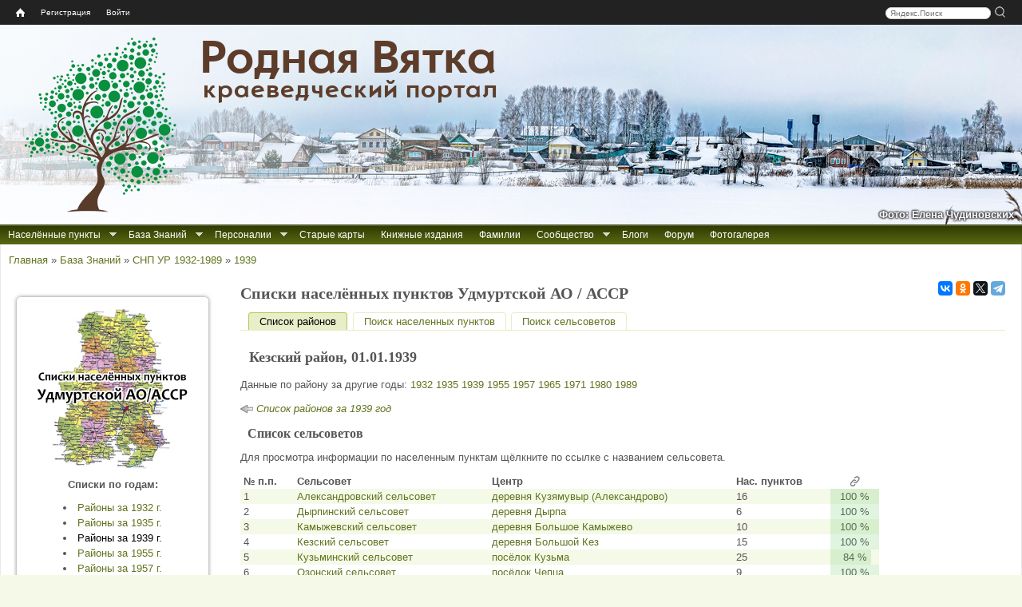

--- FILE ---
content_type: text/css
request_url: https://rodnaya-vyatka.ru/sites/default/files/css/css_sIGNGhmucKX9TDBQXbUn3oKWwvG9Bk4pL7rJukbsyuc.css
body_size: 3753
content:
#colorbox,#cboxOverlay,#cboxWrapper{position:absolute;top:0;left:0;z-index:9999;overflow:hidden;-webkit-transform:translate3d(0,0,0);}#cboxWrapper{max-width:none;}#cboxOverlay{position:fixed;width:100%;height:100%;}#cboxMiddleLeft,#cboxBottomLeft{clear:left;}#cboxContent{position:relative;}#cboxLoadedContent{overflow:auto;-webkit-overflow-scrolling:touch;}#cboxTitle{margin:0;}#cboxLoadingOverlay,#cboxLoadingGraphic{position:absolute;top:0;left:0;width:100%;height:100%;}#cboxPrevious,#cboxNext,#cboxClose,#cboxSlideshow{cursor:pointer;}.cboxPhoto{float:left;margin:auto;border:0;display:block;max-width:none;-ms-interpolation-mode:bicubic;}.cboxIframe{width:100%;height:100%;display:block;border:0;padding:0;margin:0;}#colorbox,#cboxContent,#cboxLoadedContent{box-sizing:content-box;-moz-box-sizing:content-box;-webkit-box-sizing:content-box;}#cboxOverlay{background:url(/sites/all/libraries/colorbox/example1/images/overlay.png) repeat 0 0;opacity:0.9;filter:alpha(opacity = 90);}#colorbox{outline:0;}#cboxTopLeft{width:21px;height:21px;background:url(/sites/all/libraries/colorbox/example1/images/controls.png) no-repeat -101px 0;}#cboxTopRight{width:21px;height:21px;background:url(/sites/all/libraries/colorbox/example1/images/controls.png) no-repeat -130px 0;}#cboxBottomLeft{width:21px;height:21px;background:url(/sites/all/libraries/colorbox/example1/images/controls.png) no-repeat -101px -29px;}#cboxBottomRight{width:21px;height:21px;background:url(/sites/all/libraries/colorbox/example1/images/controls.png) no-repeat -130px -29px;}#cboxMiddleLeft{width:21px;background:url(/sites/all/libraries/colorbox/example1/images/controls.png) left top repeat-y;}#cboxMiddleRight{width:21px;background:url(/sites/all/libraries/colorbox/example1/images/controls.png) right top repeat-y;}#cboxTopCenter{height:21px;background:url(/sites/all/libraries/colorbox/example1/images/border.png) 0 0 repeat-x;}#cboxBottomCenter{height:21px;background:url(/sites/all/libraries/colorbox/example1/images/border.png) 0 -29px repeat-x;}#cboxContent{background:#fff;overflow:hidden;}.cboxIframe{background:#fff;}#cboxError{padding:50px;border:1px solid #ccc;}#cboxLoadedContent{margin-bottom:28px;}#cboxTitle{position:absolute;bottom:4px;left:0;text-align:center;width:100%;color:#949494;}#cboxCurrent{position:absolute;bottom:4px;left:58px;color:#949494;}#cboxLoadingOverlay{background:url(/sites/all/libraries/colorbox/example1/images/loading_background.png) no-repeat center center;}#cboxLoadingGraphic{background:url(/sites/all/libraries/colorbox/example1/images/loading.gif) no-repeat center center;}#cboxPrevious,#cboxNext,#cboxSlideshow,#cboxClose{border:0;padding:0;margin:0;overflow:visible;width:auto;background:none;}#cboxPrevious:active,#cboxNext:active,#cboxSlideshow:active,#cboxClose:active{outline:0;}#cboxSlideshow{position:absolute;bottom:4px;right:30px;color:#0092ef;}#cboxPrevious{position:absolute;bottom:0;left:0;background:url(/sites/all/libraries/colorbox/example1/images/controls.png) no-repeat -75px 0;width:25px;height:25px;text-indent:-9999px;}#cboxPrevious:hover{background-position:-75px -25px;}#cboxNext{position:absolute;bottom:0;left:27px;background:url(/sites/all/libraries/colorbox/example1/images/controls.png) no-repeat -50px 0;width:25px;height:25px;text-indent:-9999px;}#cboxNext:hover{background-position:-50px -25px;}#cboxClose{position:absolute;bottom:0;right:0;background:url(/sites/all/libraries/colorbox/example1/images/controls.png) no-repeat -25px 0;width:25px;height:25px;text-indent:-9999px;}#cboxClose:hover{background-position:-25px -25px;}.cboxIE #cboxTopLeft,.cboxIE #cboxTopCenter,.cboxIE #cboxTopRight,.cboxIE #cboxBottomLeft,.cboxIE #cboxBottomCenter,.cboxIE #cboxBottomRight,.cboxIE #cboxMiddleLeft,.cboxIE #cboxMiddleRight{filter:progid:DXImageTransform.Microsoft.gradient(startColorstr=#00FFFFFF,endColorstr=#00FFFFFF);}
.ctools-locked{color:red;border:1px solid red;padding:1em;}.ctools-owns-lock{background:#ffffdd none repeat scroll 0 0;border:1px solid #f0c020;padding:1em;}a.ctools-ajaxing,input.ctools-ajaxing,button.ctools-ajaxing,select.ctools-ajaxing{padding-right:18px !important;background:url(/sites/all/modules/ctools/images/status-active.gif) right center no-repeat;}div.ctools-ajaxing{float:left;width:18px;background:url(/sites/all/modules/ctools/images/status-active.gif) center center no-repeat;}
.tip{display:inline-block;position:relative;}.tip a{cursor:pointer;}.tip em,.linktip em,.tip i,.linktip i{background:RGB(146,207,170);text-align:center;border-radius:20px;color:#fff;font:normal bold 12px Arial;text-decoration:none;cursor:pointer;padding:0 4px;}.tip>span>img{max-width:50%;max-height:auto;margin:3px;float:left;}.answer>b,.answer-left>b{position:absolute;font:normal bold 14px Comic Sans MS;color:#999;cursor:pointer;padding:4px;}.answer>b{top:0;right:0;}.answer-left>b{top:0;left:0;}.answer>b:hover,.answer-left>b:hover{color:#000;}.answer,.answer-left{display:none;position:absolute;z-index:9998;background:#EDEDED;border-radius:3px;border:1px solid #ccc;color:#222;font:normal 11px Trebuchet MS;text-align:left;text-decoration:none;opacity:1;cursor:default;margin-top:-30px;width:200px;min-height:50px;max-height:auto;white-space:normal;}.answer{box-shadow:5px 5px 0.5em -0.1em rgba(0,0,6,0.5);right:-240px;padding:5px 20px 7px 7px;}.answer-left{box-shadow:-5px 5px 0.5em -0.1em rgba(0,0,6,0.5);left:-240px;padding:5px 7px 7px 10px;}.a-top{bottom:-10px;}.a-top:before,.answer:before,.answer-left:before{content:"";position:absolute;background:url([data-uri]) no-repeat;width:9px;height:15px;}.answer:before{left:-9px;margin-top:10px;background-position:0 0;}.answer-left:before{right:-9px;margin-top:10px;background-position:-9px 0;}.a-top:before{bottom:10px;}.tip>a:focus~span.answer,.tip>a:focus~span.answer-left{display:block;}.tip>a[tabindex="1"]:focus,.tip>a[tabindex="1"]:hover{outline:none;text-decoration:none;}.tip>a[tabindex="1"]:focus>em,.tip>a[tabindex="1"]:hover>em,.tip>a[tabindex="1"]:focus>i,.tip>a[tabindex="1"]:hover>i{background:RGB(10,143,62);}a.linktip{color:#555555;font-style:italic;text-decoration:none;}a.linktip:hover,a.linktip:focus{color:#8AA13F;text-decoration:none;cursor:pointer;}
.ui-dialog{background:none repeat scroll 0 0 #F5F9E8;border:1px solid #61751F;border-radius:15px;box-shadow:3px 7px 7px -7px #000000;//    width:220px !important;}.ui-dialog-titlebar{background:none;border:medium none;padding:0 0 0 10px;}.ui-widget{font-family:inherit;font-size:1em;}
#search-box{padding-right:10px;}#search-box input{margin:0;}#search-box input.text{width:120px;padding-left:5px;padding-right:5px;border-radius:10px;border:solid #ccc 1px;font-size:0.8em;}#search-box input.submit{background:url(/sites/all/modules/zz_userbar/images/search.png) no-repeat scroll rgba(0,0,0,0);cursor:pointer;border:0;height:15px;width:15px;position:relative;top:3px;}#user_bar{background:#222;color:#ccc;font:normal small "Lucida Grande",Verdana,sans-serif;left:0;padding:5px 10px 5px 10px;z-index:500;min-width:870px;}#user_bar .contextual-links-wrapper{display:none;}#user_bar .nice-menu-user-menu{float:left;}#user_bar a{color:#fff;font-size:.8em;text-decoration:none;}#user_bar ul.nice-menu-down li:hover{border-radius:10px;background:#555;}#user_bar ul{list-style:none;margin:0;padding:0;}#user_bar ul.nice-menu-menu-moderation{float:right;padding-right:10px;}#user_bar ul.nice-menu-menu-moderation ul{left:-5em;}#user_bar #userbar-home,#user_bar #userbar-home li{float:left;}#user_bar #userbar-home a span{background:url(/sites/all/modules/zz_userbar/images/home.png) no-repeat scroll rgba(0,0,0,0);display:block;margin:5px 10px;text-indent:-9999px;width:11px;}#user_bar #userbar-home li:hover{border-radius:10px;background:#555;}#user_bar ul li.menuparent:hover{background:#555 url(/sites/all/modules/zz_userbar/images/arrow-down.png) right center no-repeat;}#user_bar ul li.menuparent ul li:hover{border-radius:0;}#user_bar .block{margin:0;}#user_bar ul li ul{background:#444;top:1.7em;}#user_bar ul li.menuparent li{border:0;}#user_bar #userbar-su,#user_bar #userbar-su li{float:right;}#user_bar #userbar-su a span{background:url(/sites/all/modules/zz_userbar/images/configure.png) no-repeat scroll rgba(0,0,0,0);display:block;margin:5px 10px;text-indent:-9999px;width:11px;}#user_bar #userbar-su li:hover{border-radius:10px;background:#555;}.share42init{float:right;padding-top:0.5em;}#share42 a{position:relative;}#share42 a span{background:none repeat scroll 0 0 #FFFFFF;border:1px solid #AAAAAA;border-radius:4px;box-shadow:0 0 5px rgba(0,0,0,0.25);color:#666666;display:none;font:12px/20px Arial,sans-serif;height:19px;left:0;margin-top:15px;padding:0 5px;position:absolute;text-align:center;top:100%;z-index:10;}#share42 a:hover span{display:block;}#share42 a span:before{background:url(/sites/all/modules/zz_userbar/share42/top.png) no-repeat scroll 0 0 rgba(0,0,0,0);content:"";height:5px;left:50%;margin-left:-3px;position:absolute;top:-5px;width:7px;}
.ui-dialog-login{padding:10px;width:220px !important;}.ui-dialog-login .ui-dialog-titlebar-close{margin-right:.1em;}.ui-dialog-login #user-login-form div{margin:0;}.ui-dialog-login #user-login-form ul{list-style:none;margin:0;}#ui-dialog-title-block-user-login{color:#61751F;font-size:1.3em;font-weight:normal;padding:0 4px 8px 35px;}.ui-dialog-login #block-user-login{margin:0;}.ui-dialog-login #block-user-login .form-actions{float:left;margin:0;padding-top:5px;}.ui-dialog-login #block-user-login #user-login-form ul{float:right;width:120px;font-size:0.9em;}.ui-dialog-login #block-user-login #user-login-form ul a{float:right;}
.block-nice-menus{line-height:normal;z-index:10;}ul.nice-menu,ul.nice-menu ul{z-index:5;position:relative;}ul.nice-menu li{position:relative;}ul.nice-menu a{display:block;color:#027ac6;}ul.nice-menu ul,#header-region ul.nice-menu ul{position:absolute;visibility:hidden;}ul.nice-menu li.over ul{visibility:visible;}ul.nice-menu ul li{display:block;}ul.nice-menu:after{content:".";display:block;height:0;clear:both;visibility:hidden;}ul.nice-menu li:hover ul,ul.nice-menu li.menuparent li:hover ul,ul.nice-menu li.menuparent li.menuparent li:hover ul,ul.nice-menu li.menuparent li.menuparent li.menuparent li:hover ul,ul.nice-menu li.over ul,ul.nice-menu li.menuparent li.over ul,ul.nice-menu li.menuparent li.menuparent li.over ul,ul.nice-menu li.menuparent li.menuparent li.menuparent li.over ul,#header-region ul.nice-menu li:hover ul,#header-region ul.nice-menu li.menuparent li:hover ul,#header-region ul.nice-menu li.menuparent li.menuparent li:hover ul,#header-region ul.nice-menu li.over ul,#header-region ul.nice-menu li.menuparent li.over ul,#header-region ul.nice-menu li.menuparent li.menuparent li.over ul{visibility:visible;}ul.nice-menu li:hover ul ul,ul.nice-menu li:hover ul ul ul,ul.nice-menu li:hover li:hover ul ul,ul.nice-menu li:hover li:hover ul ul ul,ul.nice-menu li:hover li:hover li:hover ul ul,ul.nice-menu li:hover li:hover li:hover ul ul ul,ul.nice-menu li.over ul ul,ul.nice-menu li.over ul ul ul,ul.nice-menu li.over li.over ul ul,ul.nice-menu li.over li.over ul ul ul,ul.nice-menu li.over li.over li.over ul ul,ul.nice-menu li.over li.over li.over ul ul ul,#header-region ul.nice-menu li:hover ul ul,#header-region ul.nice-menu li:hover ul ul ul,#header-region ul.nice-menu li:hover li:hover ul ul,#header-region ul.nice-menu li:hover li:hover ul ul ul,#header-region ul.nice-menu li:hover li:hover li:hover ul ul,#header-region ul.nice-menu li:hover li:hover li:hover ul ul ul,#header-region ul.nice-menu li.over ul ul,#header-region ul.nice-menu li.over ul ul ul,#header-region ul.nice-menu li.over li.over ul ul,#header-region ul.nice-menu li.over li.over ul ul ul,#header-region ul.nice-menu li.over li.over li.over ul ul,#header-region ul.nice-menu li.over li.over li.over ul ul ul{visibility:hidden;}ul.nice-menu li.menuparent ul,#header-region ul.nice-menu li.menuparent ul{overflow:visible !important;}ul.nice-menu li.menuparent ul iframe,#header-region ul.nice-menu li.menuparent ul iframe{display:none;display:block;position:absolute;top:0;left:0;z-index:-1;filter:mask();width:20px;height:20px;}
ul.nice-menu a.nolink{cursor:default;}ul.nice-menu,ul.nice-menu ul{list-style:none;margin:0;z-index:auto;}ul.nice-menu li{border-top:0;float:left;}ul.nice-menu a{color:#fff;padding:0.5em 10px 0.5em 10px;text-decoration:none;}ul.nice-menu ul{top:1.8em;left:-1px;border:0;margin-right:0;background-color:#61751F;}ul.nice-menu ul li{width:12.5em;}ul.nice-menu-right,ul.nice-menu-left,ul.nice-menu-right li,ul.nice-menu-left li{width:12.5em;}ul.nice-menu-right ul{z-index:999;width:12.5em;left:12.5em;top:-1px;}ul.nice-menu-right li a{color:#61751F;padding:0.3em 10px;text-decoration:none;}ul.nice-menu-right li:hover{background:#b2cb52;}ul.nice-menu-right li a:hover{color:#fff;}ul.nice-menu-right ul ul{width:12.5em;left:12.5em;top:-1px;}ul.nice-menu-right li li a{color:#fff;}ul.nice-menu-right li.menuparent,ul.nice-menu-right li li.menuparent{background:transparent url("/sites/all/modules/nice_menus/images/arrow-right.png") right center no-repeat;}ul.nice-menu-right li.menuparent:hover,ul.nice-menu-right li li.menuparent:hover{background:#b2cb52 url("/sites/all/modules/nice_menus/images/arrow-right.png") right center no-repeat;}ul.nice-menu-left li ul{width:12.5em;left:-12.65em;top:-1px;}ul.nice-menu-left li ul li ul{width:12.5em;left:-12.65em;top:-1px;}ul.nice-menu-left li.menuparent,ul.nice-menu-left li li.menuparent{background:transparent url("/sites/all/modules/nice_menus/images/arrow-left.png") left center no-repeat;}ul.nice-menu-left li.menuparent:hover,ul.nice-menu-left li li.menuparent:hover{background:#b2cb52 url("/sites/all/modules/nice_menus/images/arrow-left.png") left center no-repeat;}ul.nice-menu-left a,ul.nice-menu-left ul a{padding-left:14px;}ul.nice-menu-down{float:left;border:0;}ul.nice-menu-down li{}ul.nice-menu-down li:hover{background:#b2cb52;}ul.nice-menu-down li a:hover{color:white;text-decoration:none;}ul.nice-menu-down li li{border-bottom:1px #565E33 dotted;}ul.nice-menu-down ul{z-index:999;left:0;}ul.nice-menu-down ul li{clear:both;}ul.nice-menu-down li ul li ul{left:12.5em;top:-1px;}ul.nice-menu-down .menuparent a{padding:0.5em 25px 0.5em 10px;}ul.nice-menu-down .menuparent a{text-decoration:none;}ul.nice-menu-down li.menuparent{background:transparent url(/sites/all/themes/rvtheme/nice_menus/arrow-down.png) right center no-repeat;}ul.nice-menu-down li.menuparent:hover{background:#b2cb52 url(/sites/all/themes/rvtheme/nice_menus/arrow-down.png) right center no-repeat;}ul.nice-menu-down li li.menuparent{background:transparent url("/sites/all/modules/nice_menus/images/arrow-right.png") right center no-repeat;}ul.nice-menu-down li li.menuparent:hover{background:#b2cb52 url("/sites/all/modules/nice_menus/images/arrow-right.png") right center no-repeat;}ul.nice-menu li{margin:0;padding-left:0;background-image:none;}#header-region ul.nice-menu li{margin:0;padding-top:0.1em;padding-bottom:0.1em;background:#eee;}#header-region ul.nice-menu ul{top:1.8em;left:-1px;border:0;border-top:1px solid #ccc;margin-right:0;}#header-region ul.nice-menu ul{top:1.7em;}#header-region ul.nice-menu-down li ul li ul{left:12.5em;top:-1px;}#header-region ul.nice-menu-down li.menuparent{background:#eee url(/sites/all/themes/rvtheme/nice_menus/arrow-down.png) right center no-repeat;}#header-region ul.nice-menu-down li.menuparent:hover{background:#ccc url(/sites/all/themes/rvtheme/nice_menus/arrow-down.png) right center no-repeat;}#header-region ul.nice-menu-down li li.menuparent{background:#eee url("/sites/all/modules/nice_menus/images/arrow-right.png") right center no-repeat;}#header-region ul.nice-menu-down li li.menuparent:hover{background:#ccc url("/sites/all/modules/nice_menus/images/arrow-right.png") right center no-repeat;}
.block-zz-udmatd{text-align:center;}#edit-id-place{width:90px;}#edit-place{width:160px;}#edit-type{width:190px;}#edit-district{width:200px;}#edit-year{width:60px;}table.udmatd-form{width:auto;}.lper-cell{position:relative;min-width:35px;text-align:center;}.lper-cell .lper-text{z-index:2;position:absolute;height:100%;width:100%;top:0;left:0;}.lper-cell .lper-linked{background:rgba(100,200,100,0.2);position:absolute;height:100%;top:0;left:0;}td[data-districtinfo].lper-cell:hover{background:rgb(255,255,204);font-weight:bold;}td[data-districtinfo].lper-cell:hover a{color:black;}td[data-districtinfo].lper-cell:hover .lper-linked{background:rgba(100,200,100,0.5);}td[data-districtinfo].lper-cell:hover::after{content:attr(data-districtinfo);position:absolute;left:-60%;top:130%;z-index:3;background:rgba(255,255,230,0.9);font-family:'Trebuchet MS','Helvetica Neue',Arial,Helvetica,sans-serif;font-size:13px;padding:5px 10px;border:1px solid #333;text-align:left;}td[data-districtinfo].udmatd-cell-1989:hover::after{left:auto;right:0;}


--- FILE ---
content_type: application/javascript
request_url: https://rodnaya-vyatka.ru/sites/all/modules/zz_userbar/clickTip/clickTip.js?t6rdwh
body_size: 560
content:
jQuery(document).ready(function($) {
 $('a.linktip').wrap('<span class="tip" />');
  $('span.tip').each(function(){
	myTip = $(this),
	tipLink = myTip.children('a'),
	tBlock = myTip.children('span').length,
	tTitle = tipLink.attr('title') != 0,
	tipText = tipLink.attr('title');
	tipLink.removeAttr("title");
	if(tBlock === 0 && tTitle === true){myTip.append('<span class="answer">' + tipText + '</span>')};

    var tip = myTip.find('span.answer , span.answer-left').hide();

    tipLink.has('em').click(showTip).siblings('span').append('<b class="close">X</b>');

    tipLink.not($('em').parent()).hoverIntent(
		showTip, function(){
		tip.fadeOut(200);}
    );

    tip.on('click', '.close', function(){
		tip.fadeOut(200);}
    );

    function showTip(e){
       xM = e.pageX, 
       yM = e.pageY,
       tipW = tip.width(),
       tipH = tip.height(),
       winW = $(window).width(),
       winH = $(window).height(),
       scrollwinH = $(window).scrollTop(),
       scrollwinW = $(window).scrollLeft(),
       curwinH = $(window).scrollTop() + $(window).height();
    if ( xM > scrollwinW + tipW * 2 ) {tip.removeClass('answer').addClass('answer-left');}
       else {tip.removeClass('answer-left').addClass('answer');}
    if ( yM > scrollwinH + tipH && yM > curwinH / 2 ) {tip.addClass('a-top');} 
       else {tip.removeClass('a-top');}
    tip.stop().fadeIn(100).css('display','block');
   e.preventDefault();
   };
 });
});
